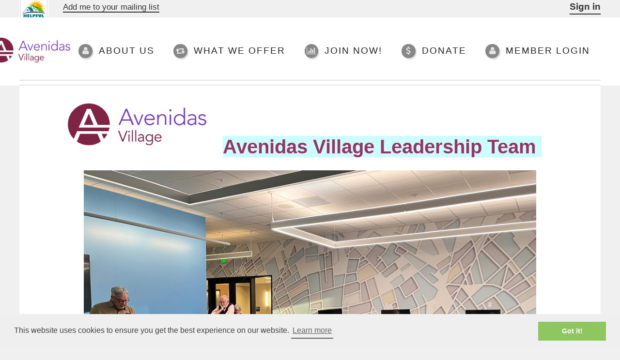

--- FILE ---
content_type: text/html; charset=utf-8
request_url: https://avenidas.helpfulvillage.com/pages/10029-avenidas-village-leadership-team
body_size: 1903
content:
<!DOCTYPE HTML>
<!--
	Strongly Typed by HTML5 UP
	html5up.net | @n33co
	Free for personal and commercial use under the CCA 3.0 license (html5up.net/license)
-->
<html lang="en">
	<head>

			<script nonce="l0BW2ZhFXigBcj1xY3H3tA0Ow3sbIOp7iSKgP0YF62M=">
			<!-- Google Tag Manager -->
			(function(w,d,s,l,i){w[l]=w[l]||[];w[l].push({'gtm.start':
			new Date().getTime(),event:'gtm.js'});var f=d.getElementsByTagName(s)[0],
			j=d.createElement(s),dl=l!='dataLayer'?'&l='+l:'';j.async=true;j.src=
			'https://www.googletagmanager.com/gtm.js?id='+i+dl;f.parentNode.insertBefore(j,f);
			})(window,document,'script','dataLayer','GTM-TNN5LZ8');
			<!-- End Google Tag Manager -->
</script>

		<title>Avenidas Village Leadership Team - Avenidas Village</title>
		
		<meta charset="utf-8" />
		<meta name="viewport" content="width=device-width, initial-scale=1" />

		<meta name="description" content="Avenidas Village Leadership Team - Avenidas Village" />
	
		<meta name="keywords" content="" />
		<meta name="author" content="Avenidas Village"/>
			<meta content="noindex" name="robots">

        
		
        <link rel="stylesheet" href="/assets/application-47f7736288faaf4578850c616f78ba73cf2a68db4abbb47e8527bddf5eab07b1.css" media="all" data-turbo-track="true" />

        <script src="/assets/turbo-a3728b6229a2b6fe086224525b8803e477b37b0c6fab803bfdf40a27640b783e.js" type="module"></script>

  		<meta name="csrf-param" content="authenticity_token" />
<meta name="csrf-token" content="mzIcU_OFGfXnBnnBd9y8EfP33Xu65XjbxBsvJg5qFHp8FcJkMv_QUG1w10sBOl3ER_s1vYQw3uyvNVZZqrGFtw" />

    <!--link rel="preload" as="font"-->
		<link rel="shortcut icon" href="/favicon.ico" >
		
		<link rel="apple-touch-icon" sizes="180x180" href="/apple-touch-icon.png">
		<link rel="icon" type="image/png" sizes="32x32" href="/favicon-32x32.png">
		<link rel="icon" type="image/png" sizes="16x16" href="/favicon-16x16.png">
		<link rel="manifest" href="/site.webmanifest">
		<link rel="mask-icon" href="/safari-pinned-tab.svg" color="#0e265a">
		<meta name="msapplication-TileColor" content="#0e265a">
		<meta name="theme-color" content="#ffffff">
		
		<link rel="preconnect" href="https://fonts.googleapis.com">
        <link rel="preconnect" href="https://fonts.gstatic.com" crossorigin>
		<link href="https://fonts.googleapis.com/css?family=Arvo:300,400,600|Arvo:700&display=swap" rel="stylesheet">







		<!--[if lte IE 8]>< script src="assets/js/ie/html5shiv.js"></script><![endif]-->
		<!--[if lte IE 8]><link rel="stylesheet" href="assets/css/ie8.css" /><![endif]-->


    <!--script src="https://checkout.stripe.com/checkout.js"></script-->

		

    <!-- Structured Data -->
    <script type="application/ld+json">
    {
      "@context": "http://schema.org",
      "@type": "Organization",
      "url": "https://avenidas.helpfulvillage.com/",
      "logo": "https://avenidas-palo-alto.s3.amazonaws.com/qsxhczepcflg12sx7onyn3246bmz?response-content-disposition=inline%3B%20filename%3D%22ave_p_vl_rgb%20%25281%2529.png%22%3B%20filename%2A%3DUTF-8%27%27ave_p_vl_rgb%2520%25281%2529.png&amp;response-content-type=image%2Fpng&amp;X-Amz-Algorithm=AWS4-HMAC-SHA256&amp;X-Amz-Credential=AKIAJSZQP6GVS43QORHA%2F20260122%2Fus-east-1%2Fs3%2Faws4_request&amp;X-Amz-Date=20260122T025843Z&amp;X-Amz-Expires=300&amp;X-Amz-SignedHeaders=host&amp;X-Amz-Signature=ff7ce7a6b30d080abe050f5cc2e546c0a3f3990e7f3d78cf91646d53c7607d96",
      "sameAs": [
        "http://www.facebook.com/HelpfulVillage"
      ]
    }
    </script>
    <!-- End Structured Data -->

	</head>
	<!--body class="homepage"-->
	<body class="avenidas editable_pages show">
		
		<!-- Google Tag Manager (noscript) -->
		<noscript><iframe src="https://www.googletagmanager.com/ns.html?id=GTM-TNN5LZ8"
		height="0" width="0" style="display:none;visibility:hidden"></iframe></noscript>
		<!-- End Google Tag Manager (noscript) -->

		<a href="#header-wrapper" class="sr-only">Skip to header</a>
		<a href="#maincontent" class="sr-only">Skip to main content</a>
		<a href="#footer-wrapper" class="sr-only">Skip to footer</a>

		<div id="eyebrow-wrapper" style="height:36px;" class="hidden-print">
			<div id="eyebrow" class="container" style="position:relative;">
					<div style="height: 36px;float: left;overflow: hidden;">
					<a href="https://avenidas.helpfulvillage.com/"><img style="float:left;margin:-7px 30px 0 0;width:60px" alt="Helpful Village logo" src="/assets/helpfulvillage-logo-58x58-ea85072daa5bcd9adbd17f2e9fbfc7403a1cd34e10e75b9e278fdf6ac49f9adf.png" /></a>
					</div>
					<div id="user_nav" style="float:right;display:flex;">
								<a class="nocolor" style="font-size:1.1em;font-weight:bold;" href="/users/sign_in">Sign in</a>


						</div>	
						
						<div style="height:35px;">
								<a data-turbo="false" class="nocolor" href="/users/sign_up?user_type=mailing_list">Add me to your mailing list</a>
						</div>
					
			</div>

		</div>

		
		<div id="page-wrapper" class="">


			<!-- Header -->
				<div id="header-wrapper" class="hidden-print">
					<div id="header" class="container">


					<!-- Logo -->
					

				



					<a style="" href="https://avenidas.helpfulvillage.com/"><img id="header_logo" style="width: 200px;margin:15px 0 0 0;position: absolute;left:-75px;z-index:1;" alt="Our Village&#39;s logo" src="https://avenidas-palo-alto.s3.amazonaws.com/qsxhczepcflg12sx7onyn3246bmz?response-content-disposition=inline%3B%20filename%3D%22ave_p_vl_rgb%20%25281%2529.png%22%3B%20filename%2A%3DUTF-8%27%27ave_p_vl_rgb%2520%25281%2529.png&amp;response-content-type=image%2Fpng&amp;X-Amz-Algorithm=AWS4-HMAC-SHA256&amp;X-Amz-Credential=AKIAJSZQP6GVS43QORHA%2F20260122%2Fus-east-1%2Fs3%2Faws4_request&amp;X-Amz-Date=20260122T025843Z&amp;X-Amz-Expires=300&amp;X-Amz-SignedHeaders=host&amp;X-Amz-Signature=ff7ce7a6b30d080abe050f5cc2e546c0a3f3990e7f3d78cf91646d53c7607d96" /></a>
	
	

					
					
					<!-- Nav -->
					
<nav id="nav" class=" ">

				<ul>
					<li><a class="icon fa-user" href="https://avenidas.helpfulvillage.com/pages/10000-homepage"><span>ABOUT US</span></a><ul><li><a class="" href="https://avenidas.helpfulvillage.com/pages/10059-avenidas-village-story">History of the Village</a></li></ul></li>
					<li><a class="icon fa-retweet" href="https://avenidas.helpfulvillage.com/pages/6-membership-benefits"><span>What We Offer</span></a><ul><li><a class="" href="https://avenidas.helpfulvillage.com/pages/6-membership-benefits">Membership Benefits</a></li><li><a class="" href="https://avenidas.helpfulvillage.com/pages/10060-village-special-interest-groups-">Village Special Interest Groups</a></li><li><a class="" href="https://avenidas.helpfulvillage.com/pages/3-our-service-area">Our Service Area</a></li><li><a class="" href="https://avenidas.helpfulvillage.com/pages/2-frequently-asked-questions">Frequently Asked Questions</a></li></ul></li>
					<li><a class="icon fa-bar-chart-o" href="https://avenidas.helpfulvillage.com/pages/10015-join-now"><span>Join Now!</span></a></li>
					<li><a class="icon fa-usd" href="https://www.avenidas.org/donate"><span>Donate</span></a></li>
					<li><a class="icon fa-user" href="/users/sign_in"><span>Member Login</span></a></li>
				</ul>	
		
				
				<div style="clear:both"></div>
							
</nav>

					

						<!-- Nav -->
							<!--nav id="nav">
								<ul>
									<li><a class="icon fa-home" href="index.html"><span>Introduction</span></a></li>
									<li>
										<a href="#" class="icon fa-bar-chart-o"><span>Dropdown</span></a>
										<ul>
											<li><a href="#">Lorem ipsum dolor</a></li>
											<li><a href="#">Magna phasellus</a></li>
											<li><a href="#">Etiam dolore nisl</a></li>
											<li>
												<a href="#">Phasellus consequat</a>
												<ul>
													<li><a href="#">Magna phasellus</a></li>
													<li><a href="#">Etiam dolore nisl</a></li>
													<li><a href="#">Phasellus consequat</a></li>
												</ul>
											</li>
											<li><a href="#">Veroeros feugiat</a></li>
										</ul>
									</li>
									<li><a class="icon fa-cog" href="left-sidebar.html"><span>Left Sidebar</span></a></li>
									<li><a class="icon fa-retweet" href="right-sidebar.html"><span>Right Sidebar</span></a></li>
									<li><a class="icon fa-sitemap" href="no-sidebar.html"><span>No Sidebar</span></a></li>
								</ul>
							</nav-->
							<div style="clear:both"></div>

					</div>
					<div style="clear:both"></div>

				</div>
				
			<div id="notice_alert" 
				name="notice_alert" 
				class="centered_width" 
				style="display:none;">
				

			</div>

    		


				
				
			<main id="maincontent" class="container">
			
				<div class="row" style="margin: 0 auto;">
			
					


<div class="editable_page">
 
	<h2 style="text-align: left;"><span style="font-family: Arial, Avenir, Roman; font-size: 30pt;"><img src="https://avenidas.helpfulvillage.com/pictures/44/download" alt="" width="340" height="120"><strong><span style="color: #993366; background-color: #ccffff;">Avenidas Village Leadership Team&nbsp; <br></span></strong></span></h2>
<h2 style="text-align: center;"><span style="font-family: Arial, Avenir, Roman;"><em><span style="font-size: 18pt;"><img src="https://avenidas.helpfulvillage.com/pictures/1783/download" alt="" width="934" height="700"><br></span></em></span></h2>
<p><span style="font-family: Arial, Avenir, Roman; font-size: 16pt;">Avenidas Village, as a program of Avenidas, does not have its own formal board. Instead, an Advisory Council made up of Village members and other stakeholders directs Avenidas Village activities and programs. The Advisory Council in turn is directed by the Executive Committe as listed below.<br></span></p>
<p><strong><span style="font-family: Arial, Avenir, Roman; font-size: 16pt;">Ed Hillard, Co-Chair<br></span></strong></p>
<p><strong><span style="font-family: Arial, Avenir, Roman; font-size: 16pt;">Deborah Clark, Co-Chair<br></span></strong></p>
<p><strong><span style="font-family: Arial, Avenir, Roman; font-size: 16pt;">Nancy Martin, Secretary<br></span></strong></p>
<p><strong><span style="font-family: Arial, Avenir, Roman; font-size: 16pt;">Marcie Brown, Former Chair</span></strong></p>
<p><strong><span style="font-family: Arial, Avenir, Roman; font-size: 16pt;">Chuck Sieloff, Former Chair</span></strong></p>
<p><strong><span style="font-family: Arial, Avenir, Roman; font-size: 16pt;">Dick Smallwood, Former Chair</span></strong></p>
<p><span style="font-family: Arial, Avenir, Roman; font-size: 16pt;">Supporting the Advisory Council is the Avenidas Village full- and part-time staff:</span></p>
<p><strong><span style="font-family: Arial, Avenir, Roman; font-size: 16pt;">Erika Thomas, Director</span></strong></p>
<p><span style="font-family: Arial, Avenir, Roman; font-size: 16pt;"><a href="/cdn-cgi/l/email-protection#d6b3a2beb9bbb7a596b7a0b3b8bfb2b7a5f8b9a4b1"><span class="__cf_email__" data-cfemail="e18495898e8c8092a18097848f88858092cf8e9386">[email&#160;protected]</span></a></span></p>
<p><strong><span style="font-family: Arial, Avenir, Roman; font-size: 16pt;">Dawn Greenblat, Member Services Manager</span></strong></p>
<p><span style="font-family: Arial, Avenir, Roman; font-size: 16pt;"><a href="/cdn-cgi/l/email-protection#9cf8fbeef9f9f2fef0fde8dcfdeaf9f2f5f8fdefb2f3eefb"><span class="__cf_email__" data-cfemail="f89c9f8a9d9d969a94998cb8998e9d96919c998bd6978a9f">[email&#160;protected]</span></a></span></p>
<p><strong><span style="font-family: Arial, Avenir, Roman; font-size: 16pt;">Katya de Regnaucourt, Membership Coordinator</span></strong></p>
<p><a href="/cdn-cgi/l/email-protection#e38887869186848d8296808c969197a38295868d8a878290cd8c9184"><span style="font-family: Arial, Avenir, Roman; font-size: 16pt;"><span class="__cf_email__" data-cfemail="1a717e7f687f7d747b6f79756f686e5a7b6c7f74737e7b693475687d">[email&#160;protected]</span></span></a></p>
<p><strong><span style="font-family: Arial, Avenir, Roman; font-size: 16pt;">Kay Evans, </span></strong><strong><span style="font-family: Arial, Avenir, Roman; font-size: 16pt;">Social Events Coordinator</span></strong></p>
<p><a href="/cdn-cgi/l/email-protection#cca7a9baada2bf8cadbaa9a2a5a8adbfe2a3beab"><span style="font-family: Arial, Avenir, Roman; font-size: 16pt;"><span class="__cf_email__" data-cfemail="fe959b889f908dbe9f889b90979a9f8dd0918c99">[email&#160;protected]</span></span></a></p>
<p>&nbsp;</p>
<p>&nbsp;</p>
<p>&nbsp;</p>
<p>&nbsp;</p>
<p>&nbsp;</p>

</div>







				
				</div>
			</main>




	<!-- Footer -->
			<footer id="footer-wrapper" class="hidden-print">
				
				
				
				<div id="copyright" class="container">
					<ul class="links">
                        <li style="border-left:0;">&copy; <a href="https://www.helpfulvillage.com" class="nocolor footertextcolor">HelpfulVillage.com</a> - All rights reserved.</li>
						<li><a rel="nofollow" target="_blank" class="nocolor footertextcolor" aria-label="Opens in new tab" href="/terms_of_use">Terms of Use</a></li>
						<li><a rel="nofollow" target="_blank" class="nocolor footertextcolor" aria-label="Opens in new tab" href="/privacy_policy">Privacy Policy</a></li>
						<li>Design: <a href="https://www.helpfulvillage.com" class="nocolor footertextcolor">HelpfulVillage.com</a></li>
					</ul>
					


				</div>
			</footer>
			
			
		<!-- Scripts -->
		<!--[if lte IE 8]>< script src="assets/js/ie/respond.min.js"></script><![endif]-->
      <script data-cfasync="false" src="/cdn-cgi/scripts/5c5dd728/cloudflare-static/email-decode.min.js"></script><script src="/assets/application-bf0cdc1428befe6ede2b65a4cc2637bfc7f22eff80b4732818693bb6545daee0.js" data-turbo-track="true" integrity="sha256-vwzcFCi+/m7eK2WkzCY3v8fyLv+AtHMoGGk7tlRdruA="></script>

      







	<script nonce="l0BW2ZhFXigBcj1xY3H3tA0Ow3sbIOp7iSKgP0YF62M=">

    
	  window.addEventListener("load", function(){
	  window.cookieconsent.initialise({
	    "palette": {
	      "popup": {
	        "background": "#efefef",
	        "text": "#404040"
	      },
	      "button": {
	        "background": "#8ec760",
	        "text": "#ffffff"
	      }
	    },
	    "content": {
	      "message": "This website uses cookies to ensure you get the best experience on our website.",
	      "dismiss": "Got it!",
	      "link": "Learn more",
	      "href": "/cookies" //"http://cookies.insites.com/about-cookies"
	    }
	  })});

	  
</script>

	
	</body>
</html>
